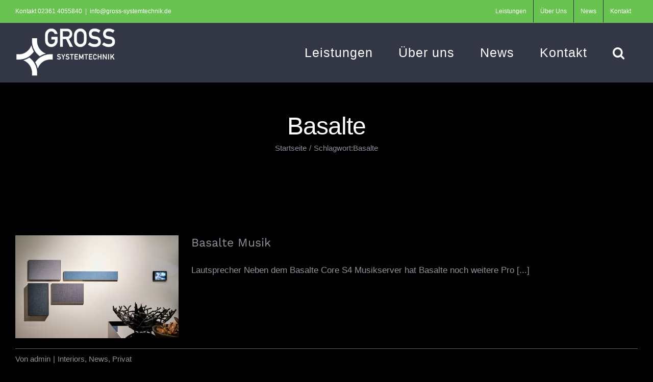

--- FILE ---
content_type: text/html; charset=UTF-8
request_url: https://gross-systemtechnik.de/tag/basalte/
body_size: 13557
content:
<!DOCTYPE html>
<html class="avada-html-layout-wide avada-html-header-position-top avada-html-layout-framed avada-html-is-archive" lang="de" prefix="og: http://ogp.me/ns# fb: http://ogp.me/ns/fb#">
<head><style>img.lazy{min-height:1px}</style><link href="https://gross-systemtechnik.de/wp-content/plugins/w3-total-cache/pub/js/lazyload.min.js" as="script">
	<meta http-equiv="X-UA-Compatible" content="IE=edge" />
	<meta http-equiv="Content-Type" content="text/html; charset=utf-8"/>
	<meta name="viewport" content="width=device-width, initial-scale=1" />
	<script type="text/javascript" data-cookieconsent="ignore">
	window.dataLayer = window.dataLayer || [];

	function gtag() {
		dataLayer.push(arguments);
	}

	gtag("consent", "default", {
		ad_personalization: "denied",
		ad_storage: "denied",
		ad_user_data: "denied",
		analytics_storage: "denied",
		functionality_storage: "denied",
		personalization_storage: "denied",
		security_storage: "granted",
		wait_for_update: 500,
	});
	gtag("set", "ads_data_redaction", true);
	</script>
<script type="text/javascript"
		id="Cookiebot"
		src="https://consent.cookiebot.com/uc.js"
		data-implementation="wp"
		data-cbid="812957f1-9932-4f26-ac26-7658b256d6b8"
							data-blockingmode="auto"
	></script>
<meta name='robots' content='index, follow, max-image-preview:large, max-snippet:-1, max-video-preview:-1' />

	<!-- This site is optimized with the Yoast SEO plugin v26.6 - https://yoast.com/wordpress/plugins/seo/ -->
	<title>Basalte Archive - Gross Systemtechnik</title>
	<link rel="canonical" href="https://gross-systemtechnik.de/tag/basalte/" />
	<meta property="og:locale" content="de_DE" />
	<meta property="og:type" content="article" />
	<meta property="og:title" content="Basalte Archive - Gross Systemtechnik" />
	<meta property="og:url" content="https://gross-systemtechnik.de/tag/basalte/" />
	<meta property="og:site_name" content="Gross Systemtechnik" />
	<meta property="og:image" content="https://gross-systemtechnik.de/wp-content/uploads/2015/10/GrossSystemtechnik_logo_Bildschirmhintergrund_800x480px.jpg" />
	<meta property="og:image:width" content="800" />
	<meta property="og:image:height" content="480" />
	<meta property="og:image:type" content="image/jpeg" />
	<meta name="twitter:card" content="summary_large_image" />
	<meta name="twitter:site" content="@GrossSystemtech" />
	<script type="application/ld+json" class="yoast-schema-graph">{"@context":"https://schema.org","@graph":[{"@type":"CollectionPage","@id":"https://gross-systemtechnik.de/tag/basalte/","url":"https://gross-systemtechnik.de/tag/basalte/","name":"Basalte Archive - Gross Systemtechnik","isPartOf":{"@id":"https://gross-systemtechnik.de/#website"},"primaryImageOfPage":{"@id":"https://gross-systemtechnik.de/tag/basalte/#primaryimage"},"image":{"@id":"https://gross-systemtechnik.de/tag/basalte/#primaryimage"},"thumbnailUrl":"https://gross-systemtechnik.de/wp-content/uploads/2022/02/Basalte-Aalto-collage.jpg","breadcrumb":{"@id":"https://gross-systemtechnik.de/tag/basalte/#breadcrumb"},"inLanguage":"de"},{"@type":"ImageObject","inLanguage":"de","@id":"https://gross-systemtechnik.de/tag/basalte/#primaryimage","url":"https://gross-systemtechnik.de/wp-content/uploads/2022/02/Basalte-Aalto-collage.jpg","contentUrl":"https://gross-systemtechnik.de/wp-content/uploads/2022/02/Basalte-Aalto-collage.jpg","width":850,"height":575,"caption":"Basalte Aalto"},{"@type":"BreadcrumbList","@id":"https://gross-systemtechnik.de/tag/basalte/#breadcrumb","itemListElement":[{"@type":"ListItem","position":1,"name":"Startseite","item":"https://gross-systemtechnik.de/"},{"@type":"ListItem","position":2,"name":"Basalte"}]},{"@type":"WebSite","@id":"https://gross-systemtechnik.de/#website","url":"https://gross-systemtechnik.de/","name":"GROSS Systemtechnik","description":"Gebäudeautomation, Smart Homes, Medientechnik, SPS, KNX, Crestron, Wago, Siemens, Gira","publisher":{"@id":"https://gross-systemtechnik.de/#organization"},"potentialAction":[{"@type":"SearchAction","target":{"@type":"EntryPoint","urlTemplate":"https://gross-systemtechnik.de/?s={search_term_string}"},"query-input":{"@type":"PropertyValueSpecification","valueRequired":true,"valueName":"search_term_string"}}],"inLanguage":"de"},{"@type":"Organization","@id":"https://gross-systemtechnik.de/#organization","name":"Gross Systemtechnik GmbH","url":"https://gross-systemtechnik.de/","logo":{"@type":"ImageObject","inLanguage":"de","@id":"https://gross-systemtechnik.de/#/schema/logo/image/","url":"https://gross-systemtechnik.de/wp-content/uploads/2018/03/Gross_Logo.png","contentUrl":"https://gross-systemtechnik.de/wp-content/uploads/2018/03/Gross_Logo.png","width":196,"height":91,"caption":"Gross Systemtechnik GmbH"},"image":{"@id":"https://gross-systemtechnik.de/#/schema/logo/image/"},"sameAs":["https://www.facebook.com/grosssystemtechnik?ref=hl","https://x.com/GrossSystemtech","https://www.youtube.com/channel/UCdNBktiaXynIXhkIVEV5xzA"]}]}</script>
	<!-- / Yoast SEO plugin. -->


<link rel="alternate" type="application/rss+xml" title="Gross Systemtechnik &raquo; Feed" href="https://gross-systemtechnik.de/feed/" />
<link rel="alternate" type="application/rss+xml" title="Gross Systemtechnik &raquo; Kommentar-Feed" href="https://gross-systemtechnik.de/comments/feed/" />
								<link rel="icon" href="https://gross-systemtechnik.de/wp-content/uploads/2021/08/Gross_Systemtechnik_Favicon_32px.png" type="image/png" />
		
					<!-- Apple Touch Icon -->
						<link rel="apple-touch-icon" sizes="180x180" href="https://gross-systemtechnik.de/wp-content/uploads/2021/08/Gross_Systemtechnik_Favicon_180px.png" type="image/png">
		
					<!-- Android Icon -->
						<link rel="icon" sizes="192x192" href="https://gross-systemtechnik.de/wp-content/uploads/2021/08/Gross_Systemtechnik_Favicon_120px.png" type="image/png">
		
					<!-- MS Edge Icon -->
						<meta name="msapplication-TileImage" content="https://gross-systemtechnik.de/wp-content/uploads/2021/08/Gross_Systemtechnik_Favicon_152px.png" type="image/png">
				<link rel="alternate" type="application/rss+xml" title="Gross Systemtechnik &raquo; Basalte Schlagwort-Feed" href="https://gross-systemtechnik.de/tag/basalte/feed/" />
				
		<meta property="og:locale" content="de_DE"/>
		<meta property="og:type" content="article"/>
		<meta property="og:site_name" content="Gross Systemtechnik"/>
		<meta property="og:title" content="Basalte Archive - Gross Systemtechnik"/>
				<meta property="og:url" content="https://gross-systemtechnik.de/basalte-musik/"/>
																				<meta property="og:image" content="https://gross-systemtechnik.de/wp-content/uploads/2022/02/Basalte-Aalto-collage.jpg"/>
		<meta property="og:image:width" content="850"/>
		<meta property="og:image:height" content="575"/>
		<meta property="og:image:type" content="image/jpeg"/>
				<style id='wp-img-auto-sizes-contain-inline-css' type='text/css'>
img:is([sizes=auto i],[sizes^="auto," i]){contain-intrinsic-size:3000px 1500px}
/*# sourceURL=wp-img-auto-sizes-contain-inline-css */
</style>
<link rel='stylesheet' id='survey-maker-min-css' href='https://gross-systemtechnik.de/wp-content/plugins/survey-maker/public/css/survey-maker-public-min.css?ver=5.2.0.2' type='text/css' media='all' />
<link rel='stylesheet' id='fusion-dynamic-css-css' href='https://gross-systemtechnik.de/wp-content/uploads/fusion-styles/b10c93e273067ffc458e3e31ae58f84f.min.css?ver=3.14.2' type='text/css' media='all' />
<link rel="https://api.w.org/" href="https://gross-systemtechnik.de/wp-json/" /><link rel="alternate" title="JSON" type="application/json" href="https://gross-systemtechnik.de/wp-json/wp/v2/tags/188" /><link rel="EditURI" type="application/rsd+xml" title="RSD" href="https://gross-systemtechnik.de/xmlrpc.php?rsd" />
<meta name="generator" content="WordPress 6.9" />
<style type="text/css" id="css-fb-visibility">@media screen and (max-width: 640px){.fusion-no-small-visibility{display:none !important;}body .sm-text-align-center{text-align:center !important;}body .sm-text-align-left{text-align:left !important;}body .sm-text-align-right{text-align:right !important;}body .sm-text-align-justify{text-align:justify !important;}body .sm-flex-align-center{justify-content:center !important;}body .sm-flex-align-flex-start{justify-content:flex-start !important;}body .sm-flex-align-flex-end{justify-content:flex-end !important;}body .sm-mx-auto{margin-left:auto !important;margin-right:auto !important;}body .sm-ml-auto{margin-left:auto !important;}body .sm-mr-auto{margin-right:auto !important;}body .fusion-absolute-position-small{position:absolute;width:100%;}.awb-sticky.awb-sticky-small{ position: sticky; top: var(--awb-sticky-offset,0); }}@media screen and (min-width: 641px) and (max-width: 1000px){.fusion-no-medium-visibility{display:none !important;}body .md-text-align-center{text-align:center !important;}body .md-text-align-left{text-align:left !important;}body .md-text-align-right{text-align:right !important;}body .md-text-align-justify{text-align:justify !important;}body .md-flex-align-center{justify-content:center !important;}body .md-flex-align-flex-start{justify-content:flex-start !important;}body .md-flex-align-flex-end{justify-content:flex-end !important;}body .md-mx-auto{margin-left:auto !important;margin-right:auto !important;}body .md-ml-auto{margin-left:auto !important;}body .md-mr-auto{margin-right:auto !important;}body .fusion-absolute-position-medium{position:absolute;width:100%;}.awb-sticky.awb-sticky-medium{ position: sticky; top: var(--awb-sticky-offset,0); }}@media screen and (min-width: 1001px){.fusion-no-large-visibility{display:none !important;}body .lg-text-align-center{text-align:center !important;}body .lg-text-align-left{text-align:left !important;}body .lg-text-align-right{text-align:right !important;}body .lg-text-align-justify{text-align:justify !important;}body .lg-flex-align-center{justify-content:center !important;}body .lg-flex-align-flex-start{justify-content:flex-start !important;}body .lg-flex-align-flex-end{justify-content:flex-end !important;}body .lg-mx-auto{margin-left:auto !important;margin-right:auto !important;}body .lg-ml-auto{margin-left:auto !important;}body .lg-mr-auto{margin-right:auto !important;}body .fusion-absolute-position-large{position:absolute;width:100%;}.awb-sticky.awb-sticky-large{ position: sticky; top: var(--awb-sticky-offset,0); }}</style><style type="text/css" id="custom-background-css">
body.custom-background { background-color: #686868; }
</style>
			<script type="text/javascript">
			var doc = document.documentElement;
			doc.setAttribute( 'data-useragent', navigator.userAgent );
		</script>
		<!-- Global site tag (gtag.js) - Google Analytics -->
<script async src="https://www.googletagmanager.com/gtag/js?id=UA-38367892-1"></script>
<script>
  window.dataLayer = window.dataLayer || [];
  function gtag(){dataLayer.push(arguments);}
  gtag('js', new Date());

  gtag('config', 'UA-38367892-1');
</script>
	<style id='global-styles-inline-css' type='text/css'>
:root{--wp--preset--aspect-ratio--square: 1;--wp--preset--aspect-ratio--4-3: 4/3;--wp--preset--aspect-ratio--3-4: 3/4;--wp--preset--aspect-ratio--3-2: 3/2;--wp--preset--aspect-ratio--2-3: 2/3;--wp--preset--aspect-ratio--16-9: 16/9;--wp--preset--aspect-ratio--9-16: 9/16;--wp--preset--color--black: #000000;--wp--preset--color--cyan-bluish-gray: #abb8c3;--wp--preset--color--white: #ffffff;--wp--preset--color--pale-pink: #f78da7;--wp--preset--color--vivid-red: #cf2e2e;--wp--preset--color--luminous-vivid-orange: #ff6900;--wp--preset--color--luminous-vivid-amber: #fcb900;--wp--preset--color--light-green-cyan: #7bdcb5;--wp--preset--color--vivid-green-cyan: #00d084;--wp--preset--color--pale-cyan-blue: #8ed1fc;--wp--preset--color--vivid-cyan-blue: #0693e3;--wp--preset--color--vivid-purple: #9b51e0;--wp--preset--color--awb-color-1: rgba(255,255,255,1);--wp--preset--color--awb-color-2: rgba(226,226,226,1);--wp--preset--color--awb-color-3: rgba(139,195,74,1);--wp--preset--color--awb-color-4: rgba(105,195,80,1);--wp--preset--color--awb-color-5: rgba(139,140,151,1);--wp--preset--color--awb-color-6: rgba(51,54,69,1);--wp--preset--color--awb-color-7: rgba(51,51,51,1);--wp--preset--color--awb-color-8: rgba(41,43,55,1);--wp--preset--color--awb-color-custom-10: rgba(94,98,118,1);--wp--preset--color--awb-color-custom-11: rgba(33,41,52,1);--wp--preset--color--awb-color-custom-12: rgba(143,145,155,1);--wp--preset--color--awb-color-custom-13: rgba(249,249,251,1);--wp--preset--color--awb-color-custom-14: rgba(0,0,0,1);--wp--preset--color--awb-color-custom-15: rgba(243,244,246,1);--wp--preset--color--awb-color-custom-16: rgba(139,195,74,0.8);--wp--preset--color--awb-color-custom-17: rgba(74,78,87,1);--wp--preset--color--awb-color-custom-18: rgba(255,170,6,1);--wp--preset--gradient--vivid-cyan-blue-to-vivid-purple: linear-gradient(135deg,rgb(6,147,227) 0%,rgb(155,81,224) 100%);--wp--preset--gradient--light-green-cyan-to-vivid-green-cyan: linear-gradient(135deg,rgb(122,220,180) 0%,rgb(0,208,130) 100%);--wp--preset--gradient--luminous-vivid-amber-to-luminous-vivid-orange: linear-gradient(135deg,rgb(252,185,0) 0%,rgb(255,105,0) 100%);--wp--preset--gradient--luminous-vivid-orange-to-vivid-red: linear-gradient(135deg,rgb(255,105,0) 0%,rgb(207,46,46) 100%);--wp--preset--gradient--very-light-gray-to-cyan-bluish-gray: linear-gradient(135deg,rgb(238,238,238) 0%,rgb(169,184,195) 100%);--wp--preset--gradient--cool-to-warm-spectrum: linear-gradient(135deg,rgb(74,234,220) 0%,rgb(151,120,209) 20%,rgb(207,42,186) 40%,rgb(238,44,130) 60%,rgb(251,105,98) 80%,rgb(254,248,76) 100%);--wp--preset--gradient--blush-light-purple: linear-gradient(135deg,rgb(255,206,236) 0%,rgb(152,150,240) 100%);--wp--preset--gradient--blush-bordeaux: linear-gradient(135deg,rgb(254,205,165) 0%,rgb(254,45,45) 50%,rgb(107,0,62) 100%);--wp--preset--gradient--luminous-dusk: linear-gradient(135deg,rgb(255,203,112) 0%,rgb(199,81,192) 50%,rgb(65,88,208) 100%);--wp--preset--gradient--pale-ocean: linear-gradient(135deg,rgb(255,245,203) 0%,rgb(182,227,212) 50%,rgb(51,167,181) 100%);--wp--preset--gradient--electric-grass: linear-gradient(135deg,rgb(202,248,128) 0%,rgb(113,206,126) 100%);--wp--preset--gradient--midnight: linear-gradient(135deg,rgb(2,3,129) 0%,rgb(40,116,252) 100%);--wp--preset--font-size--small: 12.75px;--wp--preset--font-size--medium: 20px;--wp--preset--font-size--large: 25.5px;--wp--preset--font-size--x-large: 42px;--wp--preset--font-size--normal: 17px;--wp--preset--font-size--xlarge: 34px;--wp--preset--font-size--huge: 51px;--wp--preset--spacing--20: 0.44rem;--wp--preset--spacing--30: 0.67rem;--wp--preset--spacing--40: 1rem;--wp--preset--spacing--50: 1.5rem;--wp--preset--spacing--60: 2.25rem;--wp--preset--spacing--70: 3.38rem;--wp--preset--spacing--80: 5.06rem;--wp--preset--shadow--natural: 6px 6px 9px rgba(0, 0, 0, 0.2);--wp--preset--shadow--deep: 12px 12px 50px rgba(0, 0, 0, 0.4);--wp--preset--shadow--sharp: 6px 6px 0px rgba(0, 0, 0, 0.2);--wp--preset--shadow--outlined: 6px 6px 0px -3px rgb(255, 255, 255), 6px 6px rgb(0, 0, 0);--wp--preset--shadow--crisp: 6px 6px 0px rgb(0, 0, 0);}:where(.is-layout-flex){gap: 0.5em;}:where(.is-layout-grid){gap: 0.5em;}body .is-layout-flex{display: flex;}.is-layout-flex{flex-wrap: wrap;align-items: center;}.is-layout-flex > :is(*, div){margin: 0;}body .is-layout-grid{display: grid;}.is-layout-grid > :is(*, div){margin: 0;}:where(.wp-block-columns.is-layout-flex){gap: 2em;}:where(.wp-block-columns.is-layout-grid){gap: 2em;}:where(.wp-block-post-template.is-layout-flex){gap: 1.25em;}:where(.wp-block-post-template.is-layout-grid){gap: 1.25em;}.has-black-color{color: var(--wp--preset--color--black) !important;}.has-cyan-bluish-gray-color{color: var(--wp--preset--color--cyan-bluish-gray) !important;}.has-white-color{color: var(--wp--preset--color--white) !important;}.has-pale-pink-color{color: var(--wp--preset--color--pale-pink) !important;}.has-vivid-red-color{color: var(--wp--preset--color--vivid-red) !important;}.has-luminous-vivid-orange-color{color: var(--wp--preset--color--luminous-vivid-orange) !important;}.has-luminous-vivid-amber-color{color: var(--wp--preset--color--luminous-vivid-amber) !important;}.has-light-green-cyan-color{color: var(--wp--preset--color--light-green-cyan) !important;}.has-vivid-green-cyan-color{color: var(--wp--preset--color--vivid-green-cyan) !important;}.has-pale-cyan-blue-color{color: var(--wp--preset--color--pale-cyan-blue) !important;}.has-vivid-cyan-blue-color{color: var(--wp--preset--color--vivid-cyan-blue) !important;}.has-vivid-purple-color{color: var(--wp--preset--color--vivid-purple) !important;}.has-black-background-color{background-color: var(--wp--preset--color--black) !important;}.has-cyan-bluish-gray-background-color{background-color: var(--wp--preset--color--cyan-bluish-gray) !important;}.has-white-background-color{background-color: var(--wp--preset--color--white) !important;}.has-pale-pink-background-color{background-color: var(--wp--preset--color--pale-pink) !important;}.has-vivid-red-background-color{background-color: var(--wp--preset--color--vivid-red) !important;}.has-luminous-vivid-orange-background-color{background-color: var(--wp--preset--color--luminous-vivid-orange) !important;}.has-luminous-vivid-amber-background-color{background-color: var(--wp--preset--color--luminous-vivid-amber) !important;}.has-light-green-cyan-background-color{background-color: var(--wp--preset--color--light-green-cyan) !important;}.has-vivid-green-cyan-background-color{background-color: var(--wp--preset--color--vivid-green-cyan) !important;}.has-pale-cyan-blue-background-color{background-color: var(--wp--preset--color--pale-cyan-blue) !important;}.has-vivid-cyan-blue-background-color{background-color: var(--wp--preset--color--vivid-cyan-blue) !important;}.has-vivid-purple-background-color{background-color: var(--wp--preset--color--vivid-purple) !important;}.has-black-border-color{border-color: var(--wp--preset--color--black) !important;}.has-cyan-bluish-gray-border-color{border-color: var(--wp--preset--color--cyan-bluish-gray) !important;}.has-white-border-color{border-color: var(--wp--preset--color--white) !important;}.has-pale-pink-border-color{border-color: var(--wp--preset--color--pale-pink) !important;}.has-vivid-red-border-color{border-color: var(--wp--preset--color--vivid-red) !important;}.has-luminous-vivid-orange-border-color{border-color: var(--wp--preset--color--luminous-vivid-orange) !important;}.has-luminous-vivid-amber-border-color{border-color: var(--wp--preset--color--luminous-vivid-amber) !important;}.has-light-green-cyan-border-color{border-color: var(--wp--preset--color--light-green-cyan) !important;}.has-vivid-green-cyan-border-color{border-color: var(--wp--preset--color--vivid-green-cyan) !important;}.has-pale-cyan-blue-border-color{border-color: var(--wp--preset--color--pale-cyan-blue) !important;}.has-vivid-cyan-blue-border-color{border-color: var(--wp--preset--color--vivid-cyan-blue) !important;}.has-vivid-purple-border-color{border-color: var(--wp--preset--color--vivid-purple) !important;}.has-vivid-cyan-blue-to-vivid-purple-gradient-background{background: var(--wp--preset--gradient--vivid-cyan-blue-to-vivid-purple) !important;}.has-light-green-cyan-to-vivid-green-cyan-gradient-background{background: var(--wp--preset--gradient--light-green-cyan-to-vivid-green-cyan) !important;}.has-luminous-vivid-amber-to-luminous-vivid-orange-gradient-background{background: var(--wp--preset--gradient--luminous-vivid-amber-to-luminous-vivid-orange) !important;}.has-luminous-vivid-orange-to-vivid-red-gradient-background{background: var(--wp--preset--gradient--luminous-vivid-orange-to-vivid-red) !important;}.has-very-light-gray-to-cyan-bluish-gray-gradient-background{background: var(--wp--preset--gradient--very-light-gray-to-cyan-bluish-gray) !important;}.has-cool-to-warm-spectrum-gradient-background{background: var(--wp--preset--gradient--cool-to-warm-spectrum) !important;}.has-blush-light-purple-gradient-background{background: var(--wp--preset--gradient--blush-light-purple) !important;}.has-blush-bordeaux-gradient-background{background: var(--wp--preset--gradient--blush-bordeaux) !important;}.has-luminous-dusk-gradient-background{background: var(--wp--preset--gradient--luminous-dusk) !important;}.has-pale-ocean-gradient-background{background: var(--wp--preset--gradient--pale-ocean) !important;}.has-electric-grass-gradient-background{background: var(--wp--preset--gradient--electric-grass) !important;}.has-midnight-gradient-background{background: var(--wp--preset--gradient--midnight) !important;}.has-small-font-size{font-size: var(--wp--preset--font-size--small) !important;}.has-medium-font-size{font-size: var(--wp--preset--font-size--medium) !important;}.has-large-font-size{font-size: var(--wp--preset--font-size--large) !important;}.has-x-large-font-size{font-size: var(--wp--preset--font-size--x-large) !important;}
/*# sourceURL=global-styles-inline-css */
</style>
</head>

<body class="archive tag tag-basalte tag-188 custom-background wp-theme-Avada fusion-image-hovers fusion-pagination-sizing fusion-button_type-flat fusion-button_span-yes fusion-button_gradient-linear avada-image-rollover-circle-yes avada-image-rollover-yes avada-image-rollover-direction-fade fusion-body ltr fusion-sticky-header no-mobile-slidingbar no-mobile-totop fusion-sub-menu-fade mobile-logo-pos-left layout-wide-mode avada-has-boxed-modal-shadow-medium layout-scroll-offset-framed avada-has-zero-margin-offset-top fusion-top-header menu-text-align-center mobile-menu-design-modern fusion-show-pagination-text fusion-header-layout-v3 avada-responsive avada-footer-fx-parallax-effect avada-menu-highlight-style-background fusion-search-form-classic fusion-main-menu-search-overlay fusion-avatar-square avada-sticky-shrinkage avada-dropdown-styles avada-blog-layout-grid avada-blog-archive-layout-medium avada-header-shadow-no avada-menu-icon-position-left avada-has-megamenu-shadow avada-has-mainmenu-dropdown-divider avada-has-pagetitle-100-width avada-has-main-nav-search-icon avada-has-megamenu-item-divider avada-has-breadcrumb-mobile-hidden avada-has-titlebar-content_only avada-header-border-color-full-transparent avada-has-transparent-timeline_color avada-has-pagination-padding avada-flyout-menu-direction-fade avada-ec-views-v1" data-awb-post-id="2690">
		<a class="skip-link screen-reader-text" href="#content">Zum Inhalt springen</a>

	<div id="boxed-wrapper">
		
		<div id="wrapper" class="fusion-wrapper">
			<div id="home" style="position:relative;top:-1px;"></div>
							
					
			<header class="fusion-header-wrapper">
				<div class="fusion-header-v3 fusion-logo-alignment fusion-logo-left fusion-sticky-menu- fusion-sticky-logo-1 fusion-mobile-logo-1  fusion-mobile-menu-design-modern">
					
<div class="fusion-secondary-header">
	<div class="fusion-row">
					<div class="fusion-alignleft">
				<div class="fusion-contact-info"><span class="fusion-contact-info-phone-number">Kontakt 02361 4055840</span><span class="fusion-header-separator">|</span><span class="fusion-contact-info-email-address"><a href="mailto:&#105;&#110;fo&#64;&#103;&#114;&#111;&#115;&#115;&#45;s&#121;&#115;&#116;&#101;&#109;&#116;&#101;&#99;&#104;&#110;&#105;&#107;.de">&#105;&#110;fo&#64;&#103;&#114;&#111;&#115;&#115;&#45;s&#121;&#115;&#116;&#101;&#109;&#116;&#101;&#99;&#104;&#110;&#105;&#107;.de</a></span></div>			</div>
							<div class="fusion-alignright">
				<nav class="fusion-secondary-menu" role="navigation" aria-label="Sekundäres Menü"><ul id="menu-seitenmenue" class="menu"><li  id="menu-item-2552"  class="menu-item menu-item-type-custom menu-item-object-custom menu-item-home menu-item-2552"  data-item-id="2552"><a  href="https://gross-systemtechnik.de/#dienstleistungen" class="fusion-background-highlight"><span class="menu-text">Leistungen</span></a></li><li  id="menu-item-2550"  class="menu-item menu-item-type-custom menu-item-object-custom menu-item-home menu-item-2550"  data-item-id="2550"><a  href="https://gross-systemtechnik.de/#about" class="fusion-background-highlight"><span class="menu-text">Über Uns</span></a></li><li  id="menu-item-2551"  class="menu-item menu-item-type-custom menu-item-object-custom menu-item-home menu-item-2551"  data-item-id="2551"><a  href="https://gross-systemtechnik.de/#news" class="fusion-background-highlight"><span class="menu-text">News</span></a></li><li  id="menu-item-2549"  class="menu-item menu-item-type-custom menu-item-object-custom menu-item-home menu-item-2549"  data-item-id="2549"><a  href="https://gross-systemtechnik.de/#contact" class="fusion-background-highlight"><span class="menu-text">Kontakt</span></a></li></ul></nav><nav class="fusion-mobile-nav-holder fusion-mobile-menu-text-align-left" aria-label="Sekundäres mobiles Menü"></nav>			</div>
			</div>
</div>
<div class="fusion-header-sticky-height"></div>
<div class="fusion-header">
	<div class="fusion-row">
					<div class="fusion-logo" data-margin-top="10px" data-margin-bottom="10px" data-margin-left="0px" data-margin-right="0px">
			<a class="fusion-logo-link"  href="https://gross-systemtechnik.de/" >

						<!-- standard logo -->
			<img src="data:image/svg+xml,%3Csvg%20xmlns='http://www.w3.org/2000/svg'%20viewBox='0%200%20200%2096'%3E%3C/svg%3E" data-src="https://gross-systemtechnik.de/wp-content/uploads/2021/08/Gross_Systemtechnik_Logo_freigestellt_weiss_200px.png" data-srcset="https://gross-systemtechnik.de/wp-content/uploads/2021/08/Gross_Systemtechnik_Logo_freigestellt_weiss_200px.png 1x, https://gross-systemtechnik.de/wp-content/uploads/2021/08/Gross_Systemtechnik_Logo_freigestellt_weiss_400px.png 2x" width="200" height="96" style="max-height:96px;height:auto;" alt="Gross Systemtechnik Logo" data-retina_logo_url="https://gross-systemtechnik.de/wp-content/uploads/2021/08/Gross_Systemtechnik_Logo_freigestellt_weiss_400px.png" class="fusion-standard-logo lazy" />

											<!-- mobile logo -->
				<img src="data:image/svg+xml,%3Csvg%20xmlns='http://www.w3.org/2000/svg'%20viewBox='0%200%20100%2048'%3E%3C/svg%3E" data-src="https://gross-systemtechnik.de/wp-content/uploads/2021/08/Gross_Systemtechnik_Logo_freigestellt_weiss_100px.png" data-srcset="https://gross-systemtechnik.de/wp-content/uploads/2021/08/Gross_Systemtechnik_Logo_freigestellt_weiss_100px.png 1x, https://gross-systemtechnik.de/wp-content/uploads/2021/08/Gross_Systemtechnik_Logo_freigestellt_weiss_200px.png 2x" width="100" height="48" style="max-height:48px;height:auto;" alt="Gross Systemtechnik Logo" data-retina_logo_url="https://gross-systemtechnik.de/wp-content/uploads/2021/08/Gross_Systemtechnik_Logo_freigestellt_weiss_200px.png" class="fusion-mobile-logo lazy" />
			
											<!-- sticky header logo -->
				<img src="data:image/svg+xml,%3Csvg%20xmlns='http://www.w3.org/2000/svg'%20viewBox='0%200%20100%2048'%3E%3C/svg%3E" data-src="https://gross-systemtechnik.de/wp-content/uploads/2021/08/Gross_Systemtechnik_Logo_freigestellt_weiss_100px.png" data-srcset="https://gross-systemtechnik.de/wp-content/uploads/2021/08/Gross_Systemtechnik_Logo_freigestellt_weiss_100px.png 1x, https://gross-systemtechnik.de/wp-content/uploads/2021/08/Gross_Systemtechnik_Logo_freigestellt_weiss_200px.png 2x" width="100" height="48" style="max-height:48px;height:auto;" alt="Gross Systemtechnik Logo" data-retina_logo_url="https://gross-systemtechnik.de/wp-content/uploads/2021/08/Gross_Systemtechnik_Logo_freigestellt_weiss_200px.png" class="fusion-sticky-logo lazy" />
					</a>
		</div>		<nav class="fusion-main-menu" aria-label="Hauptmenü"><div class="fusion-overlay-search">		<form role="search" class="searchform fusion-search-form  fusion-search-form-classic" method="get" action="https://gross-systemtechnik.de/">
			<div class="fusion-search-form-content">

				
				<div class="fusion-search-field search-field">
					<label><span class="screen-reader-text">Suche nach:</span>
													<input type="search" value="" name="s" class="s" placeholder="Suchen..." required aria-required="true" aria-label="Suchen..."/>
											</label>
				</div>
				<div class="fusion-search-button search-button">
					<input type="submit" class="fusion-search-submit searchsubmit" aria-label="Suche" value="&#xf002;" />
									</div>

				
			</div>


			
		</form>
		<div class="fusion-search-spacer"></div><a href="#" role="button" aria-label="Schließe die Suche" class="fusion-close-search"></a></div><ul id="menu-main-menu" class="fusion-menu"><li  id="menu-item-2437"  class="menu-item menu-item-type-custom menu-item-object-custom menu-item-2437"  data-item-id="2437"><a  href="#dienstleistungen" class="fusion-background-highlight"><span class="menu-text">Leistungen</span></a></li><li  id="menu-item-2438"  class="menu-item menu-item-type-custom menu-item-object-custom menu-item-2438"  data-item-id="2438"><a  href="#about" class="fusion-background-highlight"><span class="menu-text">Über uns</span></a></li><li  id="menu-item-2418"  class="menu-item menu-item-type-custom menu-item-object-custom menu-item-2418"  data-item-id="2418"><a  href="#news" class="fusion-background-highlight"><span class="menu-text">News</span></a></li><li  id="menu-item-2548"  class="menu-item menu-item-type-custom menu-item-object-custom menu-item-2548"  data-item-id="2548"><a  href="#contact" class="fusion-background-highlight"><span class="menu-text">Kontakt</span></a></li><li class="fusion-custom-menu-item fusion-main-menu-search fusion-search-overlay"><a class="fusion-main-menu-icon" href="#" aria-label="Suche" data-title="Suche" title="Suche" role="button" aria-expanded="false"></a></li></ul></nav>	<div class="fusion-mobile-menu-icons">
							<a href="#" class="fusion-icon awb-icon-bars" aria-label="Toggle mobile menu" aria-expanded="false"></a>
		
		
		
			</div>

<nav class="fusion-mobile-nav-holder fusion-mobile-menu-text-align-left" aria-label="Main Menu Mobile"></nav>

					</div>
</div>
				</div>
				<div class="fusion-clearfix"></div>
			</header>
								
							<div id="sliders-container" class="fusion-slider-visibility">
					</div>
				
					
							
			<section class="avada-page-titlebar-wrapper" aria-labelledby="awb-ptb-heading">
	<div class="fusion-page-title-bar fusion-page-title-bar-none fusion-page-title-bar-center">
		<div class="fusion-page-title-row">
			<div class="fusion-page-title-wrapper">
				<div class="fusion-page-title-captions">

																							<h1 id="awb-ptb-heading" class="entry-title">Basalte</h1>

											
																		<div class="fusion-page-title-secondary">
								<nav class="fusion-breadcrumbs awb-yoast-breadcrumbs" aria-label="Breadcrumb"><ol class="awb-breadcrumb-list"><li class="fusion-breadcrumb-item awb-breadcrumb-sep awb-home" ><a href="https://gross-systemtechnik.de" class="fusion-breadcrumb-link"><span >Startseite</span></a></li><li class="fusion-breadcrumb-item" ><span >Schlagwort:</span></li><li class="fusion-breadcrumb-item"  aria-current="page"><span  class="breadcrumb-leaf">Basalte</span></li></ol></nav>							</div>
											
				</div>

				
			</div>
		</div>
	</div>
</section>

						<main id="main" class="clearfix ">
				<div class="fusion-row" style="">
<section id="content" class=" full-width" style="width: 100%;">
	
	<div id="posts-container" class="fusion-blog-archive fusion-blog-layout-medium-wrapper fusion-clearfix">
	<div class="fusion-posts-container fusion-blog-layout-medium fusion-posts-container-infinite fusion-posts-container-load-more fusion-blog-rollover " data-pages="1">
		
		
													<article id="post-2690" class="fusion-post-medium  post fusion-clearfix post-2690 type-post status-publish format-standard has-post-thumbnail hentry category-interiors category-news category-privat tag-aalto tag-asano tag-audio tag-basalte tag-cielo tag-multiroom tag-streaming">
				
				
				
									
		<div class="fusion-flexslider flexslider fusion-flexslider-loading fusion-post-slideshow">
		<ul class="slides">
																		<li><div  class="fusion-image-wrapper fusion-image-size-fixed" aria-haspopup="true">
				<img width="320" height="202" src="https://gross-systemtechnik.de/wp-content/uploads/2022/02/Basalte-Aalto-collage-320x202.jpg" class="attachment-blog-medium size-blog-medium lazyload wp-post-image" alt="Basalte Aalto" decoding="async" fetchpriority="high" srcset="data:image/svg+xml,%3Csvg%20xmlns%3D%27http%3A%2F%2Fwww.w3.org%2F2000%2Fsvg%27%20width%3D%27850%27%20height%3D%27575%27%20viewBox%3D%270%200%20850%20575%27%3E%3Crect%20width%3D%27850%27%20height%3D%27575%27%20fill-opacity%3D%220%22%2F%3E%3C%2Fsvg%3E" data-orig-src="https://gross-systemtechnik.de/wp-content/uploads/2022/02/Basalte-Aalto-collage-320x202.jpg" data-srcset="https://gross-systemtechnik.de/wp-content/uploads/2022/02/Basalte-Aalto-collage-320x202.jpg 320w, https://gross-systemtechnik.de/wp-content/uploads/2022/02/Basalte-Aalto-collage-700x441.jpg 700w" data-sizes="auto" /><div class="fusion-rollover">
	<div class="fusion-rollover-content">

														<a class="fusion-rollover-link" href="https://gross-systemtechnik.de/basalte-musik/">Basalte Musik</a>
			
								
		
												<h4 class="fusion-rollover-title">
					<a class="fusion-rollover-title-link" href="https://gross-systemtechnik.de/basalte-musik/">
						Basalte Musik					</a>
				</h4>
			
								
		
						<a class="fusion-link-wrapper" href="https://gross-systemtechnik.de/basalte-musik/" aria-label="Basalte Musik"></a>
	</div>
</div>
</div>
</li>
																																										<li>
							<div class="fusion-image-wrapper">
								<a href="https://gross-systemtechnik.de/basalte-musik/" aria-label="Basalte Musik">
																		<img decoding="async" width="320" height="202" src="data:image/svg+xml,%3Csvg%20xmlns='http://www.w3.org/2000/svg'%20viewBox='0%200%20320%20202'%3E%3C/svg%3E" data-src="https://gross-systemtechnik.de/wp-content/uploads/2022/02/Basalte-Aalto-B2-brushed-brass-320x202.jpg" alt="Basalte Aalto B2" class="wp-image-2692 lazy" role="presentation" data-srcset="https://gross-systemtechnik.de/wp-content/uploads/2022/02/Basalte-Aalto-B2-brushed-brass-320x202.jpg 320w, https://gross-systemtechnik.de/wp-content/uploads/2022/02/Basalte-Aalto-B2-brushed-brass-700x441.jpg 700w" data-sizes="(max-width: 320px) 100vw, 320px" />								</a>
								<a style="display:none;" href="https://gross-systemtechnik.de/wp-content/uploads/2022/02/Basalte-Aalto-B2-brushed-brass.jpg" data-rel="iLightbox[gallery2690]"  title="" data-title="Basalte Aalto B2 &#8211; brushed brass" data-caption="">
																			<img style="display:none;" alt="Basalte Aalto B2" role="presentation" />
																	</a>
							</div>
						</li>
																																													<li>
							<div class="fusion-image-wrapper">
								<a href="https://gross-systemtechnik.de/basalte-musik/" aria-label="Basalte Musik">
																		<img decoding="async" width="320" height="202" src="data:image/svg+xml,%3Csvg%20xmlns='http://www.w3.org/2000/svg'%20viewBox='0%200%20320%20202'%3E%3C/svg%3E" data-src="https://gross-systemtechnik.de/wp-content/uploads/2022/02/Basalte-Cielo-320x202.jpg" alt="Basalte Cielo" class="wp-image-2696 lazy" role="presentation" data-srcset="https://gross-systemtechnik.de/wp-content/uploads/2022/02/Basalte-Cielo-320x202.jpg 320w, https://gross-systemtechnik.de/wp-content/uploads/2022/02/Basalte-Cielo-700x441.jpg 700w" data-sizes="(max-width: 320px) 100vw, 320px" />								</a>
								<a style="display:none;" href="https://gross-systemtechnik.de/wp-content/uploads/2022/02/Basalte-Cielo.jpg" data-rel="iLightbox[gallery2690]"  title="" data-title="Basalte Cielo" data-caption="">
																			<img style="display:none;" alt="Basalte Cielo" role="presentation" />
																	</a>
							</div>
						</li>
																																													<li>
							<div class="fusion-image-wrapper">
								<a href="https://gross-systemtechnik.de/basalte-musik/" aria-label="Basalte Musik">
																		<img decoding="async" width="320" height="202" src="data:image/svg+xml,%3Csvg%20xmlns='http://www.w3.org/2000/svg'%20viewBox='0%200%20320%20202'%3E%3C/svg%3E" data-src="https://gross-systemtechnik.de/wp-content/uploads/2022/02/Basalte-Aalto-D4-without-cover-brushed-nickel-320x202.jpg" alt="Basalte Aalto D4 ohne Frontabdeckung" class="wp-image-2695 lazy" role="presentation" data-srcset="https://gross-systemtechnik.de/wp-content/uploads/2022/02/Basalte-Aalto-D4-without-cover-brushed-nickel-320x202.jpg 320w, https://gross-systemtechnik.de/wp-content/uploads/2022/02/Basalte-Aalto-D4-without-cover-brushed-nickel-700x441.jpg 700w" data-sizes="(max-width: 320px) 100vw, 320px" />								</a>
								<a style="display:none;" href="https://gross-systemtechnik.de/wp-content/uploads/2022/02/Basalte-Aalto-D4-without-cover-brushed-nickel.jpg" data-rel="iLightbox[gallery2690]"  title="" data-title="Basalte Aalto D4 ohne Frontabdeckung" data-caption="">
																			<img style="display:none;" alt="Basalte Aalto D4 ohne Frontabdeckung" role="presentation" />
																	</a>
							</div>
						</li>
																					</ul>
	</div>
				
				
				
				<div class="fusion-post-content post-content">
					<h2 class="entry-title fusion-post-title"><a href="https://gross-systemtechnik.de/basalte-musik/">Basalte Musik</a></h2>
										
					<div class="fusion-post-content-container">
						<p> Lautsprecher Neben dem Basalte Core S4 Musikserver hat Basalte noch weitere Pro  [...]</p>					</div>
				</div>

									<div class="fusion-clearfix"></div>
				
																			<div class="fusion-meta-info">
																						<div class="fusion-alignleft"><span class="updated rich-snippet-hidden">2022-01-18T20:36:15+01:00</span>Von <span class="vcard"><span class="fn"><a href="https://gross-systemtechnik.de/author/sitemaster/" title="Beiträge von admin" rel="author">admin</a></span></span><span class="fusion-inline-sep">|</span><a href="https://gross-systemtechnik.de/category/interiors/" rel="category tag">Interiors</a>, <a href="https://gross-systemtechnik.de/category/news/" rel="category tag">News</a>, <a href="https://gross-systemtechnik.de/category/privat/" rel="category tag">Privat</a><span class="fusion-inline-sep">|</span></div>							
																				</div>
									
				
							</article>

			
											<article id="post-2663" class="fusion-post-medium  post fusion-clearfix post-2663 type-post status-publish format-standard has-post-thumbnail hentry category-interiors category-news category-privat tag-basalte tag-ellie tag-lisa tag-smart-home-zentrale tag-touchdisplay">
				
				
				
									
		<div class="fusion-flexslider flexslider fusion-flexslider-loading fusion-post-slideshow">
		<ul class="slides">
																		<li><div  class="fusion-image-wrapper fusion-image-size-fixed" aria-haspopup="true">
				<img width="320" height="202" src="https://gross-systemtechnik.de/wp-content/uploads/2022/01/Basalte-Ellie-brushed-brass-milieu-320x202.jpg" class="attachment-blog-medium size-blog-medium lazyload wp-post-image" alt="Basalte Ellie Messing" decoding="async" srcset="data:image/svg+xml,%3Csvg%20xmlns%3D%27http%3A%2F%2Fwww.w3.org%2F2000%2Fsvg%27%20width%3D%27850%27%20height%3D%27575%27%20viewBox%3D%270%200%20850%20575%27%3E%3Crect%20width%3D%27850%27%20height%3D%27575%27%20fill-opacity%3D%220%22%2F%3E%3C%2Fsvg%3E" data-orig-src="https://gross-systemtechnik.de/wp-content/uploads/2022/01/Basalte-Ellie-brushed-brass-milieu-320x202.jpg" data-srcset="https://gross-systemtechnik.de/wp-content/uploads/2022/01/Basalte-Ellie-brushed-brass-milieu-320x202.jpg 320w, https://gross-systemtechnik.de/wp-content/uploads/2022/01/Basalte-Ellie-brushed-brass-milieu-700x441.jpg 700w" data-sizes="auto" /><div class="fusion-rollover">
	<div class="fusion-rollover-content">

														<a class="fusion-rollover-link" href="https://gross-systemtechnik.de/basalte-ellie-gross-systemtechnik/">Basalte Ellie</a>
			
								
		
												<h4 class="fusion-rollover-title">
					<a class="fusion-rollover-title-link" href="https://gross-systemtechnik.de/basalte-ellie-gross-systemtechnik/">
						Basalte Ellie					</a>
				</h4>
			
								
		
						<a class="fusion-link-wrapper" href="https://gross-systemtechnik.de/basalte-ellie-gross-systemtechnik/" aria-label="Basalte Ellie"></a>
	</div>
</div>
</div>
</li>
																																										<li>
							<div class="fusion-image-wrapper">
								<a href="https://gross-systemtechnik.de/basalte-ellie-gross-systemtechnik/" aria-label="Basalte Ellie">
																		<img decoding="async" width="320" height="202" src="data:image/svg+xml,%3Csvg%20xmlns='http://www.w3.org/2000/svg'%20viewBox='0%200%20320%20202'%3E%3C/svg%3E" data-src="https://gross-systemtechnik.de/wp-content/uploads/2022/01/Basalte-Ellie-satin-white-milieu-320x202.jpg" alt="Basalte Ellie weiss" class="wp-image-2673 lazy" role="presentation" data-srcset="https://gross-systemtechnik.de/wp-content/uploads/2022/01/Basalte-Ellie-satin-white-milieu-320x202.jpg 320w, https://gross-systemtechnik.de/wp-content/uploads/2022/01/Basalte-Ellie-satin-white-milieu-700x441.jpg 700w" data-sizes="(max-width: 320px) 100vw, 320px" />								</a>
								<a style="display:none;" href="https://gross-systemtechnik.de/wp-content/uploads/2022/01/Basalte-Ellie-satin-white-milieu.jpg" data-rel="iLightbox[gallery2663]"  title="" data-title="Basalte Ellie weiss" data-caption="">
																			<img style="display:none;" alt="Basalte Ellie weiss" role="presentation" />
																	</a>
							</div>
						</li>
																																													<li>
							<div class="fusion-image-wrapper">
								<a href="https://gross-systemtechnik.de/basalte-ellie-gross-systemtechnik/" aria-label="Basalte Ellie">
																		<img decoding="async" width="320" height="202" src="data:image/svg+xml,%3Csvg%20xmlns='http://www.w3.org/2000/svg'%20viewBox='0%200%20320%20202'%3E%3C/svg%3E" data-src="https://gross-systemtechnik.de/wp-content/uploads/2022/01/Basalte-Ellie-brushed-nickel-milieu-320x202.jpg" alt="Basalte Ellie Heizung" class="wp-image-2672 lazy" role="presentation" data-srcset="https://gross-systemtechnik.de/wp-content/uploads/2022/01/Basalte-Ellie-brushed-nickel-milieu-320x202.jpg 320w, https://gross-systemtechnik.de/wp-content/uploads/2022/01/Basalte-Ellie-brushed-nickel-milieu-700x441.jpg 700w" data-sizes="(max-width: 320px) 100vw, 320px" />								</a>
								<a style="display:none;" href="https://gross-systemtechnik.de/wp-content/uploads/2022/01/Basalte-Ellie-brushed-nickel-milieu.jpg" data-rel="iLightbox[gallery2663]"  title="" data-title="Basalte Ellie Heizung" data-caption="">
																			<img style="display:none;" alt="Basalte Ellie Heizung" role="presentation" />
																	</a>
							</div>
						</li>
																																													<li>
							<div class="fusion-image-wrapper">
								<a href="https://gross-systemtechnik.de/basalte-ellie-gross-systemtechnik/" aria-label="Basalte Ellie">
																		<img decoding="async" width="320" height="202" src="data:image/svg+xml,%3Csvg%20xmlns='http://www.w3.org/2000/svg'%20viewBox='0%200%20320%20202'%3E%3C/svg%3E" data-src="https://gross-systemtechnik.de/wp-content/uploads/2021/12/Basalte-Ellie-brushed-brass-320x202.jpg" alt="Basalte Ellie brushed brass" class="wp-image-2687 lazy" role="presentation" data-srcset="https://gross-systemtechnik.de/wp-content/uploads/2021/12/Basalte-Ellie-brushed-brass-320x202.jpg 320w, https://gross-systemtechnik.de/wp-content/uploads/2021/12/Basalte-Ellie-brushed-brass-700x441.jpg 700w" data-sizes="(max-width: 320px) 100vw, 320px" />								</a>
								<a style="display:none;" href="https://gross-systemtechnik.de/wp-content/uploads/2021/12/Basalte-Ellie-brushed-brass.jpg" data-rel="iLightbox[gallery2663]"  title="" data-title="Basalte Ellie &#8211; brushed brass" data-caption="">
																			<img style="display:none;" alt="Basalte Ellie brushed brass" role="presentation" />
																	</a>
							</div>
						</li>
																					</ul>
	</div>
				
				
				
				<div class="fusion-post-content post-content">
					<h2 class="entry-title fusion-post-title"><a href="https://gross-systemtechnik.de/basalte-ellie-gross-systemtechnik/">Basalte Ellie</a></h2>
										
					<div class="fusion-post-content-container">
						<p> Exklusives Touchpanel Basalte Ellie ist ein elegantes Touchpanel für Ihr Smart   [...]</p>					</div>
				</div>

									<div class="fusion-clearfix"></div>
				
																			<div class="fusion-meta-info">
																						<div class="fusion-alignleft"><span class="updated rich-snippet-hidden">2022-01-18T20:28:28+01:00</span>Von <span class="vcard"><span class="fn"><a href="https://gross-systemtechnik.de/author/sitemaster/" title="Beiträge von admin" rel="author">admin</a></span></span><span class="fusion-inline-sep">|</span><a href="https://gross-systemtechnik.de/category/interiors/" rel="category tag">Interiors</a>, <a href="https://gross-systemtechnik.de/category/news/" rel="category tag">News</a>, <a href="https://gross-systemtechnik.de/category/privat/" rel="category tag">Privat</a><span class="fusion-inline-sep">|</span></div>							
																				</div>
									
				
							</article>

			
											<article id="post-2700" class="fusion-post-medium  post fusion-clearfix post-2700 type-post status-publish format-standard has-post-thumbnail hentry category-interiors category-news category-privat tag-basalte tag-eve tag-eve-plus tag-ipad tag-tischstaender tag-wandhalterung">
				
				
				
									
		<div class="fusion-flexslider flexslider fusion-flexslider-loading fusion-post-slideshow">
		<ul class="slides">
																		<li><div  class="fusion-image-wrapper fusion-image-size-fixed" aria-haspopup="true">
				<img width="320" height="202" src="https://gross-systemtechnik.de/wp-content/uploads/2022/03/Basalte-Eve-Plus-table-stand-320x202.jpg" class="attachment-blog-medium size-blog-medium lazyload wp-post-image" alt="Basalte Eve Plus" decoding="async" srcset="data:image/svg+xml,%3Csvg%20xmlns%3D%27http%3A%2F%2Fwww.w3.org%2F2000%2Fsvg%27%20width%3D%27850%27%20height%3D%27575%27%20viewBox%3D%270%200%20850%20575%27%3E%3Crect%20width%3D%27850%27%20height%3D%27575%27%20fill-opacity%3D%220%22%2F%3E%3C%2Fsvg%3E" data-orig-src="https://gross-systemtechnik.de/wp-content/uploads/2022/03/Basalte-Eve-Plus-table-stand-320x202.jpg" data-srcset="https://gross-systemtechnik.de/wp-content/uploads/2022/03/Basalte-Eve-Plus-table-stand-320x202.jpg 320w, https://gross-systemtechnik.de/wp-content/uploads/2022/03/Basalte-Eve-Plus-table-stand-700x441.jpg 700w" data-sizes="auto" /><div class="fusion-rollover">
	<div class="fusion-rollover-content">

														<a class="fusion-rollover-link" href="https://gross-systemtechnik.de/basalte-wandhalterungen/">Basalte Wandhalterungen</a>
			
								
		
												<h4 class="fusion-rollover-title">
					<a class="fusion-rollover-title-link" href="https://gross-systemtechnik.de/basalte-wandhalterungen/">
						Basalte Wandhalterungen					</a>
				</h4>
			
								
		
						<a class="fusion-link-wrapper" href="https://gross-systemtechnik.de/basalte-wandhalterungen/" aria-label="Basalte Wandhalterungen"></a>
	</div>
</div>
</div>
</li>
																																										<li>
							<div class="fusion-image-wrapper">
								<a href="https://gross-systemtechnik.de/basalte-wandhalterungen/" aria-label="Basalte Wandhalterungen">
																		<img decoding="async" width="320" height="202" src="data:image/svg+xml,%3Csvg%20xmlns='http://www.w3.org/2000/svg'%20viewBox='0%200%20320%20202'%3E%3C/svg%3E" data-src="https://gross-systemtechnik.de/wp-content/uploads/2022/03/Basalte-Eve-mini-satin-white-320x202.jpg" alt="Basalte Eve Mini Wandhalterung" class="wp-image-2706 lazy" role="presentation" data-srcset="https://gross-systemtechnik.de/wp-content/uploads/2022/03/Basalte-Eve-mini-satin-white-320x202.jpg 320w, https://gross-systemtechnik.de/wp-content/uploads/2022/03/Basalte-Eve-mini-satin-white-700x441.jpg 700w" data-sizes="(max-width: 320px) 100vw, 320px" />								</a>
								<a style="display:none;" href="https://gross-systemtechnik.de/wp-content/uploads/2022/03/Basalte-Eve-mini-satin-white.jpg" data-rel="iLightbox[gallery2700]"  title="" data-title="Basalte Eve mini &#8211; satin white" data-caption="">
																			<img style="display:none;" alt="Basalte Eve Mini Wandhalterung" role="presentation" />
																	</a>
							</div>
						</li>
																																													<li>
							<div class="fusion-image-wrapper">
								<a href="https://gross-systemtechnik.de/basalte-wandhalterungen/" aria-label="Basalte Wandhalterungen">
																		<img decoding="async" width="320" height="202" src="data:image/svg+xml,%3Csvg%20xmlns='http://www.w3.org/2000/svg'%20viewBox='0%200%20320%20202'%3E%3C/svg%3E" data-src="https://gross-systemtechnik.de/wp-content/uploads/2022/03/Basalte-Eve-Plus-table-base-brushed-black-320x202.jpg" alt="Basalte Eve Plus Tischständer" class="wp-image-2707 lazy" role="presentation" data-srcset="https://gross-systemtechnik.de/wp-content/uploads/2022/03/Basalte-Eve-Plus-table-base-brushed-black-320x202.jpg 320w, https://gross-systemtechnik.de/wp-content/uploads/2022/03/Basalte-Eve-Plus-table-base-brushed-black-700x441.jpg 700w" data-sizes="(max-width: 320px) 100vw, 320px" />								</a>
								<a style="display:none;" href="https://gross-systemtechnik.de/wp-content/uploads/2022/03/Basalte-Eve-Plus-table-base-brushed-black.jpg" data-rel="iLightbox[gallery2700]"  title="" data-title="Basalte Eve Plus table base &#8211; brushed black" data-caption="">
																			<img style="display:none;" alt="Basalte Eve Plus Tischständer" role="presentation" />
																	</a>
							</div>
						</li>
																																				</ul>
	</div>
				
				
				
				<div class="fusion-post-content post-content">
					<h2 class="entry-title fusion-post-title"><a href="https://gross-systemtechnik.de/basalte-wandhalterungen/">Basalte Wandhalterungen</a></h2>
										
					<div class="fusion-post-content-container">
						<p> Wandhalterungen Basalte Wandhalterungen und Tischständer. Bringen Sie das iPad®  [...]</p>					</div>
				</div>

									<div class="fusion-clearfix"></div>
				
																			<div class="fusion-meta-info">
																						<div class="fusion-alignleft"><span class="updated rich-snippet-hidden">2022-01-21T19:05:09+01:00</span>Von <span class="vcard"><span class="fn"><a href="https://gross-systemtechnik.de/author/sitemaster/" title="Beiträge von admin" rel="author">admin</a></span></span><span class="fusion-inline-sep">|</span><a href="https://gross-systemtechnik.de/category/interiors/" rel="category tag">Interiors</a>, <a href="https://gross-systemtechnik.de/category/news/" rel="category tag">News</a>, <a href="https://gross-systemtechnik.de/category/privat/" rel="category tag">Privat</a><span class="fusion-inline-sep">|</span></div>							
																				</div>
									
				
							</article>

			
		
		
	</div>

			</div>
</section>
						
					</div>  <!-- fusion-row -->
				</main>  <!-- #main -->
				
				
								
					
		<div class="fusion-footer fusion-footer-parallax">
					
	<footer class="fusion-footer-widget-area fusion-widget-area fusion-footer-widget-area-center">
		<div class="fusion-row">
			<div class="fusion-columns fusion-columns-3 fusion-widget-area">
				
																									<div class="fusion-column col-lg-4 col-md-4 col-sm-4">
							<section id="text-3" class="fusion-footer-widget-column widget widget_text" style="border-style: solid;border-color:transparent;border-width:0px;"><h4 class="widget-title">Informationen</h4>			<div class="textwidget"><a href="https://gross-systemtechnik.de/agb"> AGB</a>
</br>
<a href="https://gross-systemtechnik.de/impressum">Impressum</a></br>
<a href="https://gross-systemtechnik.de/datenschutz">Datenschutz</a></br>


</div>
		<div style="clear:both;"></div></section><style type="text/css" data-id="social_links-widget-2">@media (max-width: 1000px){#social_links-widget-2{text-align:center !important;}}</style><section id="social_links-widget-2" class="fusion-widget-mobile-align-center fusion-widget-align-center fusion-footer-widget-column widget social_links" style="text-align: center;">
		<div class="fusion-social-networks boxed-icons">

			<div class="fusion-social-networks-wrapper">
																												
						
																																			<a class="fusion-social-network-icon fusion-tooltip fusion-twitter awb-icon-twitter" href="https://twitter.com/GrossSystemtech"  data-placement="top" data-title="Twitter" data-toggle="tooltip" data-original-title=""  title="Twitter" aria-label="Twitter" rel="nofollow noopener noreferrer" target="_self" style="border-radius:50%;padding:12px;font-size:25px;color:#333645;background-color:#5f616f;border-color:#5f616f;"></a>
											
										
																				
						
																																			<a class="fusion-social-network-icon fusion-tooltip fusion-facebook awb-icon-facebook" href="https://www.facebook.com/grosssystemtechnik"  data-placement="top" data-title="Facebook" data-toggle="tooltip" data-original-title=""  title="Facebook" aria-label="Facebook" rel="nofollow noopener noreferrer" target="_self" style="border-radius:50%;padding:12px;font-size:25px;color:#333645;background-color:#5f616f;border-color:#5f616f;"></a>
											
										
																				
						
																																			<a class="fusion-social-network-icon fusion-tooltip fusion-instagram awb-icon-instagram" href="https://www.instagram.com/grosssystemtechnik/"  data-placement="top" data-title="Instagram" data-toggle="tooltip" data-original-title=""  title="Instagram" aria-label="Instagram" rel="nofollow noopener noreferrer" target="_self" style="border-radius:50%;padding:12px;font-size:25px;color:#333645;background-color:#5f616f;border-color:#5f616f;"></a>
											
										
				
			</div>
		</div>

		<div style="clear:both;"></div></section>																					</div>
																										<div class="fusion-column col-lg-4 col-md-4 col-sm-4">
							<style type="text/css" data-id="text-2">@media (max-width: 1000px){#text-2{text-align:center !important;}}</style><section id="text-2" class="fusion-widget-mobile-align-center fusion-widget-align-center fusion-footer-widget-column widget widget_text" style="border-style: solid;text-align: center;border-color:transparent;border-width:0px;"><h4 class="widget-title">Gross Systemtechnik GmbH</h4>			<div class="textwidget"><p>Salentinstr. 300<br />
45661 Recklinghausen<br />
<a href="mailto:info@gross-systemtechnik.de">info@gross-systemtechnik.de</a><br />
<a href="https://www.gross-systemtechnik.de">www.gross-systemtechnik.de</a></p>
</div>
		<div style="clear:both;"></div></section>																					</div>
																										<div class="fusion-column fusion-column-last col-lg-4 col-md-4 col-sm-4">
							<section id="custom_html-2" class="widget_text fusion-footer-widget-column widget widget_custom_html" style="border-style: solid;border-color:transparent;border-width:0px;"><h4 class="widget-title">Support</h4><div class="textwidget custom-html-widget"><!-- TeamViewer Logo (generated at https://www.teamviewer.com) -->
<div style="position:relative; width:234px; height:60px; margin:70px; padding: -50px;">
  <a href="https://get.teamviewer.com/gross-systemtechnik" style="text-decoration:none;">
    <img class="lazy" src="data:image/svg+xml,%3Csvg%20xmlns='http://www.w3.org/2000/svg'%20viewBox='0%200%20234%2060'%3E%3C/svg%3E" data-src="https://static.teamviewer.com/resources/badges/teamviewer_badge_flat4.png" alt="Download TeamViewer Remote Control" title="Download TeamViewer Remote Control" border="0" width="234" height="60" />
    
  </a>
</div>
    </div><div style="clear:both;"></div></section>																					</div>
																																				
				<div class="fusion-clearfix"></div>
			</div> <!-- fusion-columns -->
		</div> <!-- fusion-row -->
	</footer> <!-- fusion-footer-widget-area -->

	
	<footer id="footer" class="fusion-footer-copyright-area fusion-footer-copyright-center">
		<div class="fusion-row">
			<div class="fusion-copyright-content">

				<div class="fusion-copyright-notice">
		<div>
		Copyright 2021 Gross Systemtechnik GmbH | All Rights Reserved	</div>
</div>

			</div> <!-- fusion-fusion-copyright-content -->
		</div> <!-- fusion-row -->
	</footer> <!-- #footer -->
		</div> <!-- fusion-footer -->

		
																</div> <!-- wrapper -->
		</div> <!-- #boxed-wrapper -->
				<a class="fusion-one-page-text-link fusion-page-load-link" tabindex="-1" href="#" aria-hidden="true">Page load link</a>

		<div class="avada-footer-scripts">
			<script type="speculationrules">
{"prefetch":[{"source":"document","where":{"and":[{"href_matches":"/*"},{"not":{"href_matches":["/wp-*.php","/wp-admin/*","/wp-content/uploads/*","/wp-content/*","/wp-content/plugins/*","/wp-content/themes/Avada/*","/*\\?(.+)"]}},{"not":{"selector_matches":"a[rel~=\"nofollow\"]"}},{"not":{"selector_matches":".no-prefetch, .no-prefetch a"}}]},"eagerness":"conservative"}]}
</script>
<script type="text/javascript" src="https://gross-systemtechnik.de/wp-includes/js/dist/hooks.min.js?ver=dd5603f07f9220ed27f1" id="wp-hooks-js"></script>
<script type="text/javascript" src="https://gross-systemtechnik.de/wp-includes/js/dist/i18n.min.js?ver=c26c3dc7bed366793375" id="wp-i18n-js"></script>
<script type="text/javascript" id="wp-i18n-js-after">
/* <![CDATA[ */
wp.i18n.setLocaleData( { 'text direction\u0004ltr': [ 'ltr' ] } );
//# sourceURL=wp-i18n-js-after
/* ]]> */
</script>
<script type="text/javascript" src="https://gross-systemtechnik.de/wp-content/plugins/contact-form-7/includes/swv/js/index.js?ver=6.1.4" id="swv-js"></script>
<script type="text/javascript" id="contact-form-7-js-translations">
/* <![CDATA[ */
( function( domain, translations ) {
	var localeData = translations.locale_data[ domain ] || translations.locale_data.messages;
	localeData[""].domain = domain;
	wp.i18n.setLocaleData( localeData, domain );
} )( "contact-form-7", {"translation-revision-date":"2025-10-26 03:28:49+0000","generator":"GlotPress\/4.0.3","domain":"messages","locale_data":{"messages":{"":{"domain":"messages","plural-forms":"nplurals=2; plural=n != 1;","lang":"de"},"This contact form is placed in the wrong place.":["Dieses Kontaktformular wurde an der falschen Stelle platziert."],"Error:":["Fehler:"]}},"comment":{"reference":"includes\/js\/index.js"}} );
//# sourceURL=contact-form-7-js-translations
/* ]]> */
</script>
<script type="text/javascript" id="contact-form-7-js-before">
/* <![CDATA[ */
var wpcf7 = {
    "api": {
        "root": "https:\/\/gross-systemtechnik.de\/wp-json\/",
        "namespace": "contact-form-7\/v1"
    },
    "cached": 1
};
//# sourceURL=contact-form-7-js-before
/* ]]> */
</script>
<script type="text/javascript" src="https://gross-systemtechnik.de/wp-content/plugins/contact-form-7/includes/js/index.js?ver=6.1.4" id="contact-form-7-js"></script>
<script type="text/javascript" src="https://gross-systemtechnik.de/wp-includes/js/jquery/jquery.min.js?ver=3.7.1" id="jquery-core-js"></script>
<script type="text/javascript" src="https://gross-systemtechnik.de/wp-content/uploads/fusion-scripts/89a962b33b4948c5dd63b81a0c14d450.min.js?ver=3.14.2" id="fusion-scripts-js"></script>
				<script type="text/javascript">
				jQuery( document ).ready( function() {
					var ajaxurl = 'https://gross-systemtechnik.de/wp-admin/admin-ajax.php';
					if ( 0 < jQuery( '.fusion-login-nonce' ).length ) {
						jQuery.get( ajaxurl, { 'action': 'fusion_login_nonce' }, function( response ) {
							jQuery( '.fusion-login-nonce' ).html( response );
						});
					}
				});
				</script>
				<script type="application/ld+json">{"@context":"https:\/\/schema.org","@type":"BreadcrumbList","itemListElement":[{"@type":"ListItem","position":1,"name":"Startseite","item":"https:\/\/gross-systemtechnik.de"}]}</script>		</div>

			<section class="to-top-container to-top-right" aria-labelledby="awb-to-top-label">
		<a href="#" id="toTop" class="fusion-top-top-link">
			<span id="awb-to-top-label" class="screen-reader-text">Nach oben</span>

					</a>
	</section>
		<script>window.w3tc_lazyload=1,window.lazyLoadOptions={elements_selector:".lazy",callback_loaded:function(t){var e;try{e=new CustomEvent("w3tc_lazyload_loaded",{detail:{e:t}})}catch(a){(e=document.createEvent("CustomEvent")).initCustomEvent("w3tc_lazyload_loaded",!1,!1,{e:t})}window.dispatchEvent(e)}}</script><script async src="https://gross-systemtechnik.de/wp-content/plugins/w3-total-cache/pub/js/lazyload.min.js"></script></body>
</html>

<!--
Performance optimized by W3 Total Cache. Learn more: https://www.boldgrid.com/w3-total-cache/?utm_source=w3tc&utm_medium=footer_comment&utm_campaign=free_plugin

Page Caching using Disk: Enhanced (SSL caching disabled) 
Lazy Loading

Served from: gross-systemtechnik.de @ 2025-12-28 20:55:53 by W3 Total Cache
-->

--- FILE ---
content_type: application/x-javascript; charset=utf-8
request_url: https://consent.cookiebot.com/812957f1-9932-4f26-ac26-7658b256d6b8/cc.js?renew=false&referer=gross-systemtechnik.de&dnt=false&init=false
body_size: 219
content:
if(console){var cookiedomainwarning='Error: The domain GROSS-SYSTEMTECHNIK.DE is not authorized to show the cookie banner for domain group ID 812957f1-9932-4f26-ac26-7658b256d6b8. Please add it to the domain group in the Cookiebot Manager to authorize the domain.';if(typeof console.warn === 'function'){console.warn(cookiedomainwarning)}else{console.log(cookiedomainwarning)}};

--- FILE ---
content_type: application/x-javascript
request_url: https://consentcdn.cookiebot.com/consentconfig/812957f1-9932-4f26-ac26-7658b256d6b8/gross-systemtechnik.de/configuration.js
body_size: 553
content:
CookieConsent.configuration.tags.push({id:62102558,type:"script",tagID:"",innerHash:"",outerHash:"",tagHash:"1599617352975",url:"https://www.googletagmanager.com/gtag/js?id=UA-38367892-1",resolvedUrl:"https://www.googletagmanager.com/gtag/js?id=UA-38367892-1",cat:[4]});CookieConsent.configuration.tags.push({id:62102560,type:"script",tagID:"",innerHash:"",outerHash:"",tagHash:"15865695004944",url:"https://consent.cookiebot.com/uc.js",resolvedUrl:"https://consent.cookiebot.com/uc.js",cat:[1]});CookieConsent.configuration.tags.push({id:62102561,type:"iframe",tagID:"",innerHash:"",outerHash:"",tagHash:"8235216053400",url:"https://g-pulse.de/news-widget",resolvedUrl:"https://g-pulse.de/news-widget",cat:[1,5]});